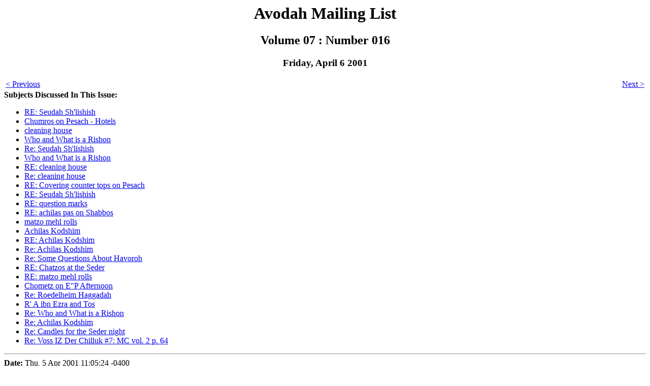

--- FILE ---
content_type: text/html
request_url: http://www.aishdas.org/avodah/vol07/v07n016.shtml
body_size: 37696
content:
<html><head><title>Avodah V7 #16</title></head><body bgcolor=#FFFFFF>
<H1><center>Avodah Mailing List</center></H1>
<H2><center>Volume 07 : Number 016</center></H2>

<H3><center>Friday, April 6 2001</center></H3>

<table width=100%><tr>
    <td align=left><a href=/avodah/getdigest.cgi?relative=prev>&lt; Previous</a></td>
    <td align=right><a href=/avodah/getdigest.cgi?relative=next>Next &gt;</a></td>
</tr></table>

<a name=top>
<b>Subjects Discussed In This Issue:
</b><ul>
    <li><a href=#01>RE: Seudah Sh'lishish</a></li>
    <li><a href=#02>Chumros on Pesach - Hotels</a></li>
    <li><a href=#03>cleaning house</a></li>
    <li><a href=#04>Who and What is a Rishon</a></li>
    <li><a href=#05>Re: Seudah Sh'lishish</a></li>
    <li><a href=#06>Who and What is a Rishon</a></li>
    <li><a href=#07>RE: cleaning house</a></li>
    <li><a href=#08>Re: cleaning house</a></li>
    <li><a href=#09>RE: Covering counter tops on Pesach</a></li>
    <li><a href=#10>RE: Seudah Sh'lishish</a></li>
    <li><a href=#11>RE: question marks</a></li>
    <li><a href=#12>RE:  achilas pas on Shabbos</a></li>
    <li><a href=#13>matzo mehl rolls</a></li>
    <li><a href=#14>Achilas Kodshim</a></li>
    <li><a href=#15>RE: Achilas Kodshim</a></li>
    <li><a href=#16>Re: Achilas Kodshim</a></li>
    <li><a href=#17>Re:  Some Questions About Havoroh</a></li>
    <li><a href=#18>RE: Chatzos at the Seder</a></li>
    <li><a href=#19>RE: matzo mehl rolls</a></li>
    <li><a href=#20>Chometz on E"P Afternoon</a></li>
    <li><a href=#21>Re: Roedelheim Haggadah</a></li>
    <li><a href=#22>R' A ibn Ezra and Tos</a></li>
    <li><a href=#23>Re: Who and What is a Rishon</a></li>
    <li><a href=#24>Re: Achilas Kodshim</a></li>
    <li><a href=#25>Re: Candles for the Seder night</a></li>
    <li><a href=#26>Re: Voss IZ Der Chilluk #7: MC vol. 2 p. 64</a></li>
</ul>

<hr>
<a name=01>
<b>Date:</b> Thu, 5 Apr 2001 11:05:24 -0400 <br>
<b>From:</b> "Feldman, Mark" &lt;MFeldman@CM-P.COM&gt;<br>
<b>Subject:</b> <A HREF='/avodah/getindex.cgi?section=S#SEUDAH SHLISHISH'>RE: Seudah Sh'lishish</A><br>
<br><pre>

From: Gershon Dubin [mailto:gershon.dubin@juno.com]
&gt; Rav Dovid Cohen said in his Shabbos Hagadol derasha that this means zeman
&gt; mincha. (He did not reference the Rambam specifically.)  Once in the zman
&gt; mincha, davening first is probably better than the reverse.

The Rambam says b'feirush: "Minhag hatzadikkim...v'yispallel mincha
v'achar kach yikvah seudah shlishis." Maybe Rav Dovid Cohen was saying
merely that it's not required, just preferable. And maybe the reason for
the Minhag Tzadikim is exactly as you said--that once zman mincha has
come, it's preferable to daven first. Query: if there's a minyan kavua,
does it really make a difference (and generally on Shabbos, most people
have a minyan kavua unless they live near a minyan factory).

Kol tuv,
Moshe

</pre><br><center><font size=-1>Go to <a href=#top>top</a>.</font></center>

<hr>
<a name=02>
<b>Date:</b> Thu, 5 Apr 2001 12:37:01 -0400 <br>
<b>From:</b> "Wolpoe, Richard" &lt;Richard_Wolpoe@ibi.com&gt;<br>
<b>Subject:</b> <A HREF='/avodah/getindex.cgi?section=C#CHUMROS ON PESACH HOTELS'>Chumros on Pesach - Hotels</A><br>
<br><pre>

From: "Feldman, Mark" &lt;MFeldman@CM-P.COM&gt;
&gt; Maybe with R. Scheinberg's piece getting spread around, this minhag Yisrael
&gt; will begin to change.    I am referring to his comment that with people
&gt; having larger and larger houses, Pesach cleaning has gotten too onerous and
&gt; reduces simchas Yom Tov and a woman's ability to participate properly in the
&gt; Seder.  

&gt; In connection with RS's argument, I note that recently, more and more people
&gt; have started going to hotels for Pesach because of the difficulty of
&gt; cleaning the entire house.  

One fellow tells me that he always makes it a point to be home on Pesach.
But Tradition tells me that be'etzem hayom hazeh that davka on Pesach we
left our homes and headed out of Egypt into the wilderness.  Certainly there
can be no greater Tradition than that! &lt;smile&gt; OK you can quibble that we
left Mitzrayim AFTER the Seder. Nu!

I would say going to a hotel all depends.  If by reducing the pre-Pesach
preparations it produces a more pleasant Pesach experience - why should that
be less Simchas YomTov than buying a new dress etc.?  OTOH, if the hotel
experience is "alienating" and thereby reduces the Simchas YomTov maybe it's
not such a good idea after all.

Here is a compromise.  Stay at home but engage a waiter/waitress to assist.
It seems that the concept of a shamash goes way in the Halachic literature.
My parents' best friends had a full-time housekeeper who worked the Seder
night.  The clean-up after a Seder is perhaps the most onerous task of all,
it's around 1:00 AM and everyone is exhausted, so who wants to clean then?

Best Regards,
Richard Wolpoe
Richard_Wolpoe@ibi.com (at Information Builders)
Richard_Wolpoe@alumnimail.yu.edu

</pre><br><center><font size=-1>Go to <a href=#top>top</a>.</font></center>

<hr>
<a name=03>
<b>Date:</b> Thu, 5 Apr 2001 17:37:20 +0200 <br>
<b>From:</b> Eli Turkel &lt;Eli.Turkel@kvab.be&gt;<br>
<b>Subject:</b> <A HREF='/avodah/getindex.cgi?section=C#CLEANING HOUSE'>cleaning house</A><br>
<br><pre>

&gt; In connection with RS's argument, I note that recently, more and more people
&gt; have started going to hotels for Pesach because of the difficulty of
&gt; cleaning the entire house.  

I wasn't clear on the connection of going to hotels and cleaning.
I thought it was more to avoid making a seder.

At least one rabbi I know said that if one sells his entire home to
avoid bedkat chametz then he has to tovel all the dishes after Pesach.

Is that universally accepted?

Eli Turkel

</pre><br><center><font size=-1>Go to <a href=#top>top</a>.</font></center>

<hr>
<a name=04>
<b>Date:</b> Thu, 5 Apr 2001 12:20:16 -0400<br>
<b>From:</b> "Edward Weidberg" &lt;eweidberg@tor.stikeman.com&gt;<br>
<b>Subject:</b> <A HREF='/avodah/getindex.cgi?section=W#WHO AND WHAT IS A RISHON'>Who and What is a Rishon</A><br>
<br><pre>

&gt; Look at how he is ridiculed by the Baalei Tosfot" Rosh Hashana 13a
&gt; d"h d'akrivu; Taanit 20b d"h b'hachinto; Kiddushin 37b d"h Mi'mocharat
&gt; hashabbat.

I don't see any ridicule there

KT
Avrohom Weidberg

</pre><br><center><font size=-1>Go to <a href=#top>top</a>.</font></center>

<hr>
<a name=05>
<b>Date:</b> Thu, 5 Apr 2001 11:14:59 -0400<br>
<b>From:</b> Gershon Dubin &lt;gershon.dubin@juno.com&gt;<br>
<b>Subject:</b> <A HREF='/avodah/getindex.cgi?section=S#SEUDAH SHLISHISH'>Re: Seudah Sh'lishish</A><br>
<br><pre>

On Thu, 5 Apr 2001 11:05:24 -0400 "Feldman, Mark" &lt;MFeldman@CM-P.COM&gt;
writes:
&lt;&lt;Maybe Rav Dovid Cohen was saying merely that it's not required, just
preferable. And maybe the reason for the MinhagTzadikim is exactly as
you said--that once zman mincha has come, it's preferable to daven first.&gt;&gt;

We agree? Maybe one of our Chassidic-leaning chaverim has another reason
for eating SS after mincha?

&lt;&lt;Query: if there's a minyan kavua, does it really make a difference
(and generally on Shabbos, most people have a minyan kavuaunless they
live near a minyan factory).&gt;&gt;

One could make the argument that living near a minyan factory (BTW the
one near me runs many fewer "production runs" on Shabbos than during the
week) is gufa the greatest minyan kavua, since you are always guaranteed
to get a minyan. If the concern is that you might not go at all, the
shul in question doesn't make a difference.

As a matter of practice, even people who frequent minyan factories rarely
flit from one to another; they usually settle on one minyan which fits
either their schedule or other preferences.

Gershon
gershon.dubin@juno.com

</pre><br><center><font size=-1>Go to <a href=#top>top</a>.</font></center>

<hr>
<a name=06>
<b>Date:</b> Thu, 5 Apr 2001 12:51:19 -0400 <br>
<b>From:</b> "Wolpoe, Richard" &lt;Richard_Wolpoe@ibi.com&gt;<br>
<b>Subject:</b> <A HREF='/avodah/getindex.cgi?section=W#WHO AND WHAT IS A RISHON'>Who and What is a Rishon</A><br>
<br><pre>

From: gil.student@citicorp.com
&gt; Regarding the dismissal of Ibn Ezra's views by some, the same is done
&gt; to the Ralbag and no one disputes his being a rishon. This dismissal is
&gt; due to other, "frumkeit"-related reasons.

re: Ibn Ezra

Seem pashut that:
1) Virtually all Mikraos Gdolos include Ibn Ezra and Ralbag. Conclusion:
whatever criticism they may have endured, their works were not censored.

2) The Ramban seems deferential enough to Ibn Ezra to quote him even while
disputing him. 

--------------------------------

re: End of Rishonic era in Ashkenaz.

There seems to have been a transition era circa Maharil, Trumas haDeshen
etc. 
It also seems pashut to me that anyone quoted in the Sefer Beis Yoseph is
treated as a defacto Rishon, because afaik he made no qualitative
distinctions between the authorities he quotes. 


Zissen Pesach,
Richard Wolpoe
Richard_Wolpoe@ibi.com
Richard_Wolpoe@alumnimail.yu.edu

</pre><br><center><font size=-1>Go to <a href=#top>top</a>.</font></center>

<hr>
<a name=07>
<b>Date:</b> Thu, 5 Apr 2001 12:59:03 -0400 <br>
<b>From:</b> "Feldman, Mark" &lt;MFeldman@CM-P.COM&gt;<br>
<b>Subject:</b> <A HREF='/avodah/getindex.cgi?section=C#CLEANING HOUSE'>RE: cleaning house</A><br>
<br><pre>

From: Eli Turkel [mailto:Eli.Turkel@kvab.be]
&gt; I wasn't clear on the connection of going to hotels and cleaning.
&gt; I thought it was more to avoid making a seder.

If that were the case, people would just go away for the first days, or just
buy takeout (which we in fact are doing).

&gt; At least one rabbi I know said that if one sells his entire home to
&gt; avoid bedkat chametz then he has to tovel all the dishes after Pesach.
&gt; Is that universally accepted?

AFAIK no one here accepts that.  People don't sell their kelim, just all the
chometz in the home and the *land* itself.

Kol tuv,
Moshe

</pre><br><center><font size=-1>Go to <a href=#top>top</a>.</font></center>

<hr>
<a name=08>
<b>Date:</b> Thu, 05 Apr 2001 13:29:09 EDT<br>
<b>From:</b> Joelirich@aol.com<br>
<b>Subject:</b> <A HREF='/avodah/getindex.cgi?section=C#CLEANING HOUSE'>Re: cleaning house</A><br>
<br><pre>

In a message dated Thu, 5 Apr 2001 12:43:02pm EST, Eli Turkel
&lt;Eli.Turkel@kvab.be&gt; writes:
&gt; At least one rabbi I know said that if one sells his entire home to
&gt; avoid bedkat chametz then he has to tovel all the dishes after Pesach.
&gt; Is that universally accepted?

If you literally sell your house and all your belongings including your
dishes, I believe the answer is yes. If you only sell the chametz on or
in your dishes but not the dishes themselves, no.

CVT &amp; KT
Joel


[R' Yitzchok Willroth answered similarly (3rd come, least served, sorry):
&gt; If you include the contents in a mechira, I don't think 
&gt; that you can get around it...
-mi]

</pre><br><center><font size=-1>Go to <a href=#top>top</a>.</font></center>

<hr>
<a name=09>
<b>Date:</b> Thu, 5 Apr 2001 13:04:46 -0400 <br>
<b>From:</b> "Feldman, Mark" &lt;MFeldman@CM-P.COM&gt;<br>
<b>Subject:</b> <A HREF='/avodah/getindex.cgi?section=C#COVERING COUNTER TOPS ON PESACH'>RE: Covering counter tops on Pesach</A><br>
<br><pre>

From: Carl M. Sherer [mailto:cmsherer@ssgslaw.co.il]
&gt; I don't see why you're not selling the chametz balua in the counters 
&gt; the same way that you are selling the chametz balua in your pots. 

I don't understand why you should sell the chametz balua in the pots.
There is certainly no bal yeira'eh bal yimatzei WRT to chametz that's
so little. After all, WRT to chametz that is less than kzayis, the only
reason we clean it out is that we are afraid that you will gather many
pieces together to the size of a kzayis (see S"A dealing with chometz
b'sidkei areiva). In the case of pots, it is impossible to gather together
chametz balua.

Think about it. From a historical perspective, selling chometz is
relatively recent. Before people started selling chometz, did people
destroy their pots? I doubt it.

Kol tuv,
Moshe

</pre><br><center><font size=-1>Go to <a href=#top>top</a>.</font></center>

<hr>
<a name=10>
<b>Date:</b> Thu, 5 Apr 2001 12:54:35 -0400 <br>
<b>From:</b> "Feldman, Mark" &lt;MFeldman@CM-P.COM&gt;<br>
<b>Subject:</b> <A HREF='/avodah/getindex.cgi?section=S#SEUDAH SHLISHISH'>RE: Seudah Sh'lishish</A><br>
<br><pre>

From: Gershon Dubin [mailto:gershon.dubin@juno.com]
&gt;         One could make the argument that living near a minyan factory
&gt; (         ...  ) is gufa the greatest minyan kavua, since you are
&gt; always guaranteed to get a minyan. 
&gt; If the concern is that you might not go at all, the shul in question
&gt; doesn't make a difference.

I think that the concern is that you'll miss davening, not that you'll miss
minyan.  Therefore, when you have a minyan kavu'ah, it's likely that you'll
remember to go--it's not much different than if you asked someone to remind
you to daven (in that case, you are permitted to eat prior to davening).
But if you have a minyan factory, you'll likely to defer davening because
you can always daven later, and there would be the concern she'ma yimashech
achar seudoso.

Kol tuv,
Moshe

</pre><br><center><font size=-1>Go to <a href=#top>top</a>.</font></center>

<hr>
<a name=11>
<b>Date:</b> Thu, 5 Apr 2001 13:09:41 -0400 <br>
<b>From:</b> "Feldman, Mark" &lt;MFeldman@CM-P.COM&gt;<br>
<b>Subject:</b> <A HREF='/avodah/getindex.cgi?section=Q#QUESTION MARKS'>RE: question marks</A><br>
<br><pre>

From: Eli Turkel [mailto:Eli.Turkel@kvab.be]
&gt;&gt; I heard Nehama Leibowitz A"H quote the Abarbanel as inserting question
&gt;&gt; marks to explain Psukim that he found difficult....

&gt; This can be quite dangerous.
&gt; There are loads of jokes based on inserting question marks into Shulchan
&gt; Arukh.
&gt; Basically any halakhah can be negated by saying it was a question rather
&gt; than a statement.

While your point is well-taken, there is a big difference between narrative
and a book of law.  A book of law (e.g., the Internal Revenue Code, which I
deal with daily) does not have questions, humor, etc.  Narrative does.

Kol tuv,
Moshe

</pre><br><center><font size=-1>Go to <a href=#top>top</a>.</font></center>

<hr>
<a name=12>
<b>Date:</b> Thu, 5 Apr 2001 14:33:10 -0400 <br>
<b>From:</b> "Stein, Aryeh E." &lt;aes@ll-f.com&gt;<br>
<b>Subject:</b> <A HREF='/avodah/getindex.cgi?section=A#ACHILAS PAS ON SHABBOS'>RE:  achilas pas on Shabbos</A><br>
<br><pre>

&gt; 3) There is no chiyuv to eat pas on Shabbos only an issur to fast. (Issur
&gt; aseh)

I know of at least one person who got an OK from his Rav to forego eating
bread completely on Shabbos while on the Atkins diet.

KT
Aryeh

</pre><br><center><font size=-1>Go to <a href=#top>top</a>.</font></center>

<hr>
<a name=13>
<b>Date:</b> Thu, 5 Apr 2001 15:08:04 -0400 <br>
<b>From:</b> "Markowitz, Chaim" &lt;CMarkowitz@scor.com&gt;<br>
<b>Subject:</b> <A HREF='/avodah/getindex.cgi?section=M#MATZO MEHL ROLLS'>matzo mehl rolls</A><br>
<br><pre>

Kenneth G Miller &lt;kennethgmiller@juno.com&gt; wrote 
&gt; Now that our attention is on Sh"A 168:10, please note that the MB there
&gt; (#60) says explicitly that bread which has been crumbled "as finely as
&gt; soless" has lost its Toar Lechem (but that since it is simply plain
&gt; bread, it will remain a pile of Hamozti crumbs until and unless those
&gt; crumbs are Mechubar to each other in some fashion).

After looking into the sugyah again I will be modeh that matzah meal cakes
should be allowed to be eaten. However, with one caveat. The Mishna Brerurah
quoted above (168:50) is not entirely accurate. The MB says that in regards
to bread crumbled and then stuck back together SEE THE MAGAN AVRAHAM.  Now
what does the Magan Avraham say? The Magan Avraham is mesupak what the
status of this mixture is. He is not sure if it is Hamotzi or Mezonos. There
is a whole long Machatzis Hashekel on this which I did not go through but
I'm sure goes through the whole sugyah. Becaus eof this safek that is why
the MB says in Hilchos Pesach 471:19 says the following A) You can not eat
this type of food on Erev Pesach and B) You also CAN NOT be yotzei mitzvas
matzah with this food. In explaining this all the MB says is look in MB
168:50. In 168:50 he says like I mentioned above-see the Magan Avraham (who
says he is mesupak).

However, the hetter to eat matzah meal cakes comes from the end of the MB
168:50 in which he says if there is a lot of honey and fats then everyone
would agree you make mezonos (because it has lost it's toar lechem) . That
being the case you would be allowed to eat such a food on Erev Pesach.
However, you could not use matzah meal cake for lechem mishna even if you
were koveia seudah on it. The MB in 168 says explicitly that for all these
food in which we pasken you make a mezonos, you make a mezonos even if you
are koveiah seudah on them.

One last point. It seems we can make a Brisker vort out of this. There are 2
dinim in matzah on Pesach. One is it needs a taam/shem matzah (which bishul
removes) and the  other is it needs a Toar Lechem. 

</pre><br><center><font size=-1>Go to <a href=#top>top</a>.</font></center>

<hr>
<a name=14>
<b>Date:</b> Thu, 5 Apr 2001 09:16:03 +0300<br>
<b>From:</b> "S. Goldstein" &lt;goldstin@netvision.net.il&gt;<br>
<b>Subject:</b> <A HREF='/avodah/getindex.cgi?section=A#ACHILAS KODSHIM'>Achilas Kodshim</A><br>
<br><pre>

&gt;permitted to avoid eating excessive amounts of kodshim for health
reasons?

Kol tuv,
Moshe

Meseches Tamid relates there was a doctor in Mikdash because the cohanim ate
meat while serving barefoot on the cold floor causing stomach difficulties.
So we see achilas kodhim overrides standard health considerations.

Shlomo Goldstein

</pre><br><center><font size=-1>Go to <a href=#top>top</a>.</font></center>

<hr>
<a name=15>
<b>Date:</b> Thu, 5 Apr 2001 16:47:13 -0400 <br>
<b>From:</b> "Feldman, Mark" &lt;MFeldman@CM-P.COM&gt;<br>
<b>Subject:</b> <A HREF='/avodah/getindex.cgi?section=A#ACHILAS KODSHIM'>RE: Achilas Kodshim</A><br>
<br><pre>

From: S. Goldstein [mailto:goldstin@netvision.net.il]
&gt;&gt; permitted to avoid eating excessive amounts of kodshim for health reasons?

&gt; Meseches Tamid relates there was a doctor in Mikdash because the cohanim ate
&gt; meat while serving barefoot on the cold floor causing stomach difficulties.
&gt; So we see achilas kodhim overrides standard health considerations.

Not necessarily:

1.  Clearly the kohanim had to eat meat and had to walk barefoot.  But OTOH
they were not required to eat an achilah gasah's worth of meat.  Perhaps
they also were not required to eat bal tashchis d'gufa's worth of meat.

2.  I don't have the gemara in front of me.  Is it clear that the kohanim
*had* to eat an unhealthy amount of meat?  Maybe their desire for meat got
the best of them (or maybe each one hoped that he would be able to eat a lot
of meat w/o problems) and that's why there was a doctor there.

Kol tuv,
Moshe

</pre><br><center><font size=-1>Go to <a href=#top>top</a>.</font></center>

<hr>
<a name=16>
<b>Date:</b> Thu, 5 Apr 2001 15:17:00 -0400<br>
<b>From:</b> Micha Berger &lt;micha@aishdas.org&gt;<br>
<b>Subject:</b> <A HREF='/avodah/getindex.cgi?section=A#ACHILAS KODSHIM'>Re: Achilas Kodshim</A><br>
<br><pre>

On Thu, Apr 05, 2001 at 09:16:03AM +0300, S. Goldstein wrote:
: Meseches Tamid relates there was a doctor in Mikdash because the cohanim ate
: meat while serving barefoot on the cold floor causing stomach difficulties.
: So we see achilas kodhim overrides standard health considerations.

This argues in favor of requiring someone to break the Atkin's diet for
mishneh lechem. Albeit, for the minimum kebei'ah.

-mi

</pre><br><center><font size=-1>Go to <a href=#top>top</a>.</font></center>

<hr>
<a name=17>
<b>Date:</b> Thu, 05 Apr 2001 22:59:27 +0200<br>
<b>From:</b> "Ira L. Jacobson" &lt;laser@ieee.org&gt;<br>
<b>Subject:</b> <A HREF='/avodah/getindex.cgi?section=S#SOME QUESTIONS ABOUT HAVOROH'>Re:  Some Questions About Havoroh</A><br>
<br><pre>

gil.student@citicorp.com wrote in Avodah V7 #15:
&gt;There is nothing wrong with davening in another language.

Come again?!?  I think the halakha here relates to someone who *cannot* 
daven in Hebrew and hence may daven in the vernacular, provided that the 
congregation understands.

&gt;Quite the opposite, one should
&gt;not publicly deviate from a shul's minhag. My case was a Syrian shul. He
&gt;told me that if I were to get an aliyah I should say the berachos with
&gt;a Syrian havarah (as best as I could)

The matter becomes more complex in a shul which has departed from its 
parents' minhag - say Ashkenazim who have begun to pray with havara 
Sefaradit.  I know at least one talmid hakham who, in such a shul, will 
pray from the amud with havara Ashkenazit, while from the amud in a 
Sefaradi shul he prays with havara Sefaradit (or his best approximation 
thereof).

&gt;with the following exception.

&gt;Names cannot be translated. Therefore, names like Hashem's name, Avrohom,
&gt;Yitzchok, etc. should be pronounced in one's own nusach.

This is not clear to me at all.

&gt;  The Chazon Ish
&gt;held that no matter what Hashem's name should be pronounced in one's own
&gt;nusach.

My understanding of what the Hazon Ish said was that even Sefaradim should 
pronounce shem Hashem as do the Ashkenazim.  Have you a source?

And Harav Ovadya Yosef likes to quote Harav AYH Kook that each Jew should 
continue to pray with the havara that his father used.

An interesting nafka mina would be how one whose father changed havara from 
HIS father should pray.

&gt;That is why there are many Religous Zionist types who speak in
&gt;Modern Hebrew but say Hashem's name in Ashkenazis. RYBS felt that all
&gt;names should be pronounced like that.

Sush as Ahashpardana?  Haman?  Y'gar Sahaduta? (There's a name that has 
been translated, BTW.)  Esther

                 IRA L. JACOBSON
                 mailto:laser@ieee.org

</pre><br><center><font size=-1>Go to <a href=#top>top</a>.</font></center>

<hr>
<a name=18>
<b>Date:</b> Thu, 5 Apr 2001 18:13:04 -0400 <br>
<b>From:</b> "Feldman, Mark" &lt;MFeldman@CM-P.COM&gt;<br>
<b>Subject:</b> <A HREF='/avodah/getindex.cgi?section=C#CHATZOS AT THE SEDER'>RE: Chatzos at the Seder</A><br>
<br><pre>

From: Edward Weidberg [mailto:eweidberg@tor.stikeman.com]
&gt;&gt; [Moshe:] I've always wondered about this.  Is it clear that all gzeiros
&gt;&gt; m'drabbanan that were applied to Korban Pesach are automatically applied
&gt;&gt; to the afikoman?  And, to the extent that we have a safek l'halacha, would
&gt;&gt; we say sfeikah d'rabbanan l'kula?

&gt; All this is only l'chetchila as the afikomen is zecher l'pesach.
&gt; See MB 477:6, Biur Halacha D"H Vihay. It seems also from Sha'ar HaTziun
&gt; 4 that l'chetchila we are chosheish for shitas Rashi and Rashbam that
&gt; the afikomen is eaten for the Di'oraisa mitzva of matzoh.

It may be that we are eating the afikoman, rather than the motzi matzah, for
the d'oraissa mitzvah.  But I would think that you can make a t'nai (and
probably you don't even need to make one) that if you don't eat the afikoman
by chatzos, the motzi matzah will count for the d'oraissa.

Kol tuv,
Moshe

</pre><br><center><font size=-1>Go to <a href=#top>top</a>.</font></center>

<hr>
<a name=19>
<b>Date:</b> Thu, 5 Apr 2001 20:29:52 -0400 <br>
<b>From:</b> "Feldman, Mark" &lt;MFeldman@CM-P.COM&gt;<br>
<b>Subject:</b> <A HREF='/avodah/getindex.cgi?section=M#MATZO MEHL ROLLS'>RE: matzo mehl rolls</A><br>
<br><pre>

From: Markowitz, Chaim [mailto:CMarkowitz@scor.com]
&gt; However, the hetter to eat matzah meal cakes comes from the end of the MB
&gt; 168:50 in which he says if there is a lot of honey and fats then everyone
&gt; would agree you make mezonos (because it has lost it's toar lechem) . 

I don't think that losing toar lechem requires mixture with lots of honey &amp;
fats.  The fact is that kichel &amp; pretzels are mezonos, based on the view
that mezonos includes k'achin she'kos'sin oson b'vais hamishteh.  So if
matzo meal is used to make pretzels or kichel, the bracha would be mezonos.

&gt; That being the case you would be allowed to eat such a food on Erev Pesach.
&gt; However, you could not use matzah meal cake for lechem mishna even if you
&gt; were koveia seudah on it. 

Here's a puzzle: how about baking matzo meal "bread"?  It would not have
toar matzah (compare to the case where matzah meal was made into
pretzels)--for example, you could not be yotzay matzos mitzvah with it.  But
it would be hamotzi--not because of the matzah that it once was, but because
of the "bread" that it is now.  Am I missing something?

&gt; The MB in 168 says explicitly that for all these
&gt; food in which we pasken you make a mezonos, you make a mezonos even if you
&gt; are koveiah seudah on them.

Kol tuv,
Moshe

</pre><br><center><font size=-1>Go to <a href=#top>top</a>.</font></center>

<hr>
<a name=20>
<b>Date:</b> Thu, 5 Apr 2001 19:27:07 -0400<br>
<b>From:</b> Kenneth G Miller &lt;kennethgmiller@juno.com&gt;<br>
<b>Subject:</b> <A HREF='/avodah/getindex.cgi?section=C#CHOMETZ ON EP AFTERNOON'>Chometz on E"P Afternoon</A><br>
<br><pre>

RYGB posts, for VIDC #7, &lt;&lt;&lt; The Noda b'Yehuda MK OC 20  writes... if
someone who has neither sold nor been mevatel his chometz dies Erev
Pesach after Chatzos, ... that chometz is muttar after Pesach ... &gt;&gt;&gt;

At the moment he died, the chometz was already assur b'hanaah d'Oraisa.
Does Chometz She'avar Alav Hapesach apply only to what was "owned" from
the night and onwards, but not to what was "owned" on Erev Pesach
afternoon?

Akiva Miller

</pre><br><center><font size=-1>Go to <a href=#top>top</a>.</font></center>

<hr>
<a name=21>
<b>Date:</b> Fri, 6 Apr 2001 07:23:49 -0400<br>
<b>From:</b> Micha Berger &lt;micha@aishdas.org&gt;<br>
<b>Subject:</b> <A HREF='/avodah/getindex.cgi?section=R#ROEDELHEIM HAGGADAH'>Re: Roedelheim Haggadah</A><br>
<br><pre>

On Wed, Apr 04, 2001 at 01:15:07PM -0400, Wolpoe, Richard wrote:
: FWIW, the simanim in an old Roeldelhim Haggadah are as follows:
: Kadesh   uRchatz

Q, not just lishitas Roedelheim: Why is "urchatz" attached by vav hachibbur
to Kaddeish? Isn't it a preparation for karpas, not a coda for kiddush?

: Maggid   uRchatz (n.a. Rachzah)

I have a problem with a mnemonic that uses the same word twice. As I
mentioned on Areivim in our discussion of siddurim, I have a problem when
saying by heart a tefillah that has a phrase that appears elsewhere --
my memory sometimes "switches tracks" continuing with the phrase after
the other occurance. I would think that a repetition of the word "uRchatz"
would be similarly flawed. Whereas "Rachtzah" or "Rachatz" would not.

-mi

-- 
Micha Berger                 When you come to a place of darkness,
micha@aishdas.org            you do not chase out the darkness with a broom.
http://www.aishdas.org       You light a candle.
(973) 916-0287                  - R' Yekusiel Halberstam of Klausenberg zt"l

</pre><br><center><font size=-1>Go to <a href=#top>top</a>.</font></center>

<hr>
<a name=22>
<b>Date:</b> Thu, 5 Apr 2001 22:03:25 +0300<br>
<b>From:</b> "S. Goldstein" &lt;goldstin@netvision.net.il&gt;<br>
<b>Subject:</b> <A HREF='/avodah/getindex.cgi?section=R#R A IBN EZRA AND TOS'>R' A ibn Ezra and Tos</A><br>
<br><pre>

&gt; Look at how he is ridiculed by the Baalei Tosfot"
&gt; Rosh Hashana 13a d"h d'akrivu; Taanit 20b d"h b'hachinto; Kiddushin
&gt; 37b d"h Mi'mocharat hashabbat

In R"H and Kiddushin, R' ibn Ezra is discussed with as much derech eretz as
Rashi.  In Taanis, he is an example of a sir-name, somethhing foreign to the
Tos.  There seems to be no disrepect there.

Shlomo Goldstein

</pre><br><center><font size=-1>Go to <a href=#top>top</a>.</font></center>

<hr>
<a name=23>
<b>Date:</b> Fri, 6 Apr 2001 08:09:57 -0400<br>
<b>From:</b> Micha Berger &lt;micha@aishdas.org&gt;<br>
<b>Subject:</b> <A HREF='/avodah/getindex.cgi?section=W#WHO AND WHAT IS A RISHON'>Re: Who and What is a Rishon</A><br>
<br><pre>

On Thu, Apr 05, 2001 at 02:08:23PM +0200, Eli Turkel wrote:
:            Thus, it is easier to disagree with the Meiri then with Rambam.

In Nefesh haRav, RYBS is cited as suggesting that the Me'iri doesn't
have the din of a rishon WRT defining halachah. That HKBH hid his
sefarim during most of the development of halachah, and that too is part of
the halachic process.

On Thu, Apr 05, 2001 at 10:12:38AM -0400, gil.student@citicorp.com wrote:
: However, the end of the period of rishonim in Sefarad seems to me to be
: at the time of the exile from Spain and its great upheaval...

I want to revive a suggestion I made in the past, primarily because no
one responded to it. I assume it doesn't make it into these conversations
because it's overly naive, in which case I invite people to educate me
as to why.

Li nir'eh there are two components to the change of halachic era: not only
an upheaval, but also the sense that some seifer recently before that
upheaval represents a different kind of hora'ah than anything possible
after the upheaval.

I suggested that this is why the end of the zuggos didn't represent
a different era than tannaim, or amoraim vs savoraim, or geonim vs
rishonim -- each of whom felt free to argue with their pre-rupture
counterparts. Whereas the end of the tannaim and amoraim/savoraim are
firmly identified with the mishnah and bavli, respectively.

(The suggestion that the Rambam treated the ammendments of the savoraim
to the gemara differently than the base text means that he treated the
acceptance of the base text to be the end of the era. Whereas others
feel it was the final version.)

I would therefore suggest that the Shulchan Aruch and the Mappa, each of
which are acknowledged as being the end of hora'ah (until the Bach and the
Taz which are also called the end of hora'ah) actually mark the end of the
era in each kehillah WRT the minhag or din of not arguing with rishonim.

(Whereas Teimani rishonim ended all the way back with the Rambam!)

I think R' Mechy Frankel's surprise that this is the opinion of the
hamon am, as opposed to the scholarly position of Ta-Shma, is because
of the difference between historical and halachic period. Even though
Ta-Shma was attempting to classify the latter, he can't possibly capture
the point by using historical methodology.

Instead, we should be looking for evidence to the contrary -- indication
that it's normal for Ashkeazi gedolim between the 13th century and the
Mappa to argue with those rishonim before the 13th century without al
mi lismoch. Or indication that Sepharadi gedolim between the late 15th
century and the Beis Yosef in the 16th commonly argued with those before
the S"A without al mi lismoch from that earlier period.

As to R' Mechy Frankel's ra'ayos that R' Yosef Karo wasn't a rishon, my
classification would make him a cusp figure -- not quite either.

-mi

-- 
Micha Berger                 When you come to a place of darkness,
micha@aishdas.org            you do not chase out the darkness with a broom.
http://www.aishdas.org       You light a candle.
(973) 916-0287                  - R' Yekusiel Halberstam of Klausenberg zt"l

</pre><br><center><font size=-1>Go to <a href=#top>top</a>.</font></center>

<hr>
<a name=24>
<b>Date:</b> Fri, 6 Apr 2001 09:14:57 +0300<br>
<b>From:</b> "S. Goldstein" &lt;goldstin@netvision.net.il&gt;<br>
<b>Subject:</b> <A HREF='/avodah/getindex.cgi?section=A#ACHILAS KODSHIM'>Re: Achilas Kodshim</A><br>
<br><pre>

From: Feldman, Mark &lt;MFeldman@CM-P.COM&gt;
&gt;&gt; So we see achilas kodhim overrides standard health considerations.

&gt; Not necessarily:
&gt; 1.  Clearly the kohanim had to eat meat and had to walk barefoot.  But OTOH
&gt; they were not required to eat an achilah gasah's worth of meat.  Perhaps
&gt; they also were not required to eat bal tashchis d'gufa's worth of meat.

&gt; 2.  ...

My point, and I think you agree in #1, is that under non-mitzvah
circumstances, the cohen would skip such delicacies.  It seems that the
mitzva of eating, like other mitzvos (Minchas Chinuch on Milchemes Mitzva)
requires a certain physical stress on the body's systems.

</pre><br><center><font size=-1>Go to <a href=#top>top</a>.</font></center>

<hr>
<a name=25>
<b>Date:</b> Fri, 6 Apr 2001 07:20:04 -0400<br>
<b>From:</b> Micha Berger &lt;micha@aishdas.org&gt;<br>
<b>Subject:</b> <A HREF='/avodah/getindex.cgi?section=C#CANDLES FOR THE SEDER NIGHT'>Re: Candles for the Seder night</A><br>
<br><pre>

On Wed, Apr 04, 2001 at 12:52:53PM -0400, Feldman, Mark wrote:
: Gershon Dubin argued to me (offline) that the candles on the seder table
: must last until the beginning of the actual meal (Shulchan Orech)...

Why Shulachan Oreich? While we do link hadlakas neiros to eating the
se'udah (e.g. in terms of location), wouldn't having the neiros for
Kaddeish and Karpas be sufficient? Kiddush bimakom se'udah links kaddeish
to the se'udah, no? If not, then Motzi [and] Matzah start the se'udah.

Also, I think that the question of possible berachah levatalah may be
going too far. By similar reasoning, would you require not turning on the
dining room lights so that you really are eating le'or haneir?

In either case, it's a nice motivation to use less water in our oil
glasses on the seder night. It is very little effort that way to be
mekayeim this inyan.

-mi

-- 
Micha Berger                 When you come to a place of darkness,
micha@aishdas.org            you do not chase out the darkness with a broom.
http://www.aishdas.org       You light a candle.
(973) 916-0287                  - R' Yekusiel Halberstam of Klausenberg zt"l

</pre><br><center><font size=-1>Go to <a href=#top>top</a>.</font></center>

<hr>
<a name=26>
<b>Date:</b> Fri, 6 Apr 2001 07:41:10 -0400<br>
<b>From:</b> Micha Berger &lt;micha@aishdas.org&gt;<br>
<b>Subject:</b> <A HREF='/avodah/getindex.cgi?section=M#MC VOL 2 P 64'>Re: Voss IZ Der Chilluk #7: MC vol. 2 p. 64</A><br>
<br><pre>

On Thu, Apr 05, 2001 at 09:10:00AM -0500, RYGB &lt;rygb@aishdas.org&gt; wrote:
: The Noda b'Yehuda MK OC 20 writes that if someone who has neither sold nor
: been mevatel his chometz dies Erev Pesach after Chatzos, the heirs are not
: required to be meva'er that chometz, and that chometz is muttar after
: Pesach, as chometz achar Shesh is not mammon that can be bequeathed. See
: also MT 65.

This also suggests an answer to an earlier VIDC. If bittul chameitz
is midin hefker, we should notice that we're only being mevateil a
"ke'ilu hen birshuso" (KHB). The majority of the bittul is done without
the person's work. This already makes it different than bittul karim
u'kesasos.

: The Hararei Kodesh there 59:9 notes a contradiction, seemingly, between
: this NbY and the NbY MK #19 ...                             The question
: is, of course, that one cannot acquire Issurei Hano'oh. The NbY himself
: answers that since vis a vis Bal Yeiro'eh the Torah regards chometz as
: his as regards the issur, it is also mammon vis a vis zehiyah.

The only answer that hit me was the one I later saw in R' Gil Student's
post -- the difference between ba'alus and KHB. I want to cast this
answer into a more Telzer light by exploring the difference between
the two.

R' Dovid Lifshitz was once approached before shiur by somone who had
recently bought a co-op. The problem was that the co-op board didn't
allow him to change the appearance of the outside of his domicile
by hanging a mezuzah.

RDL suggested (warning: I can't recall if this was maskanah or hava
amina) that perhaps someone who doesn't have the authority to hang a
mezuzah lacks ba'alus, and therefore wouldn't be mechuyav to. (In
either case, he suggested moving to a friendlier venue.)

Note the implication, even if this was only a hava amina: A rentor who
can hang a mezuzah has more ba'alus than an owner who may not. Ba'alus
is not the same concept as that denoted by the English word "ownership".

"Ba'alus", and similarly "reshus", have to do with control over the
object. Note the literal translations of the words: one means "master"
and the other "has persmission".

Which is why an issur removes ba'alus. Becuase if hana'ah is assur,
then in what sense is one a ba'al, or does one have reshus to do with
it as he pleases?

Yerushah is of ba'alus, not ownership.

KHB is the statement that even though he can't control the object, it's
still assur for him to posess.

(Does the use of a statement about mezuzah to resolve a question about
chameitz make this a Poilisher teirutz?)

-mi

-- 
Micha Berger                 When you come to a place of darkness,
micha@aishdas.org            you do not chase out the darkness with a broom.
http://www.aishdas.org       You light a candle.
(973) 916-0287                  - R' Yekusiel Halberstam of Klausenberg zt"l

</pre><br><center><font size=-1>Go to <a href=#top>top</a>.</font></center>

<hr>
<a name=27>
<br><pre>
********************


[ Distributed to the Avodah mailing list, digested version.                   ]
[ To post: mail to avodah@aishdas.org                                         ]
[ For back issues: mail "get avodah-digest vXX.nYYY" to majordomo@aishdas.org ]
[ or, the archive can be found at http://www.aishdas.org/avodah/              ]
[ For general requests: mail the word "help" to majordomo@aishdas.org         ]

</pre><table width=100%><tr>
    <td align=left><a href=/avodah/getdigest.cgi?relative=prev>&lt; Previous</a></td>
    <td align=right><a href=/avodah/getdigest.cgi?relative=next>Next &gt;</a></td>
</tr></table>

</body></html>


